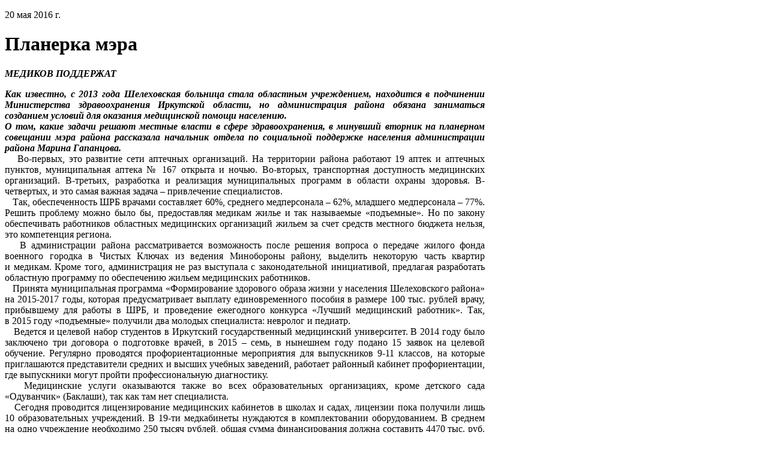

--- FILE ---
content_type: text/html; charset=utf-8
request_url: https://www.sheladm.ru/p/4747
body_size: 17129
content:
<!DOCTYPE html>
<html lang="ru-RU" class="default ssPageInternal ">
<head>
    

    <meta charset="UTF-8">
    <title>Администрация Шелеховского района. Планерка мэра</title>
    <meta http-equiv="X-UA-Compatible" content="IE=edge">
    <meta name="viewport" content="width=device-width, initial-scale=1, shrink-to-fit=no">
    <meta name="generator" content="VT-CMF, (C) Virtual Technologies Ltd. AppVersion=1.0.0.0, LibVersion=20.25.4.18" />
    <meta name="cmsmagazine" content="59fae85560ce97ae8f78c46195c12c4d" />
<meta name="description" content="МЕДИКОВ ПОДДЕРЖАТ Как известно, с 2013 года Шелеховская больница стала областным учреждением, находится в подчинении Министерства здравоохранения Иркутской области, но администрация района обязана заниматься..." />
<meta name="keywords" content="Шелехов, Шелеховская администрация, Модин, ИркАЗ, Лобанов, Сюсин, Болотов, Баклаши, Шаманка, Олха, Введенщина, Подкаменная, Большой луг, Иркутская область, законы, постановления, мэр, ИРКАЗ, Иркутск, Шелеховский район, Шелеховский муниципальный район, администрация Шелеховского муниципального района" />
<meta name="image" content="https://www.sheladm.ru/pub/img/posts/4747/preview.jpg" />
<meta name="twitter:title" content="Администрация Шелеховского района. Планерка мэра" />
<meta name="twitter:description" content="МЕДИКОВ ПОДДЕРЖАТ Как известно, с 2013 года Шелеховская больница стала областным учреждением, находится в подчинении Министерства здравоохранения Иркутской области, но администрация района обязана заниматься..." />
        <link rel="canonical" href="https://www.sheladm.ru/p/4747">
<meta property="og:type" content="article" />
<meta property="og:title" content="Администрация Шелеховского района. Планерка мэра" />
<meta property="og:description" content="МЕДИКОВ ПОДДЕРЖАТ Как известно, с 2013 года Шелеховская больница стала областным учреждением, находится в подчинении Министерства здравоохранения Иркутской области, но администрация района обязана заниматься..." />
<meta property="og:url" content="https://www.sheladm.ru/p/4747" />
<meta property="og:image" content="https://www.sheladm.ru/pub/img/posts/4747/preview.jpg" />
    <link rel="alternate" type="application/rss+xml" href="https://www.sheladm.ru/rss.xml" />
    <link rel="stylesheet" href="/t/_common/vt/css/vtCommon.css?v=0Ttlq_K0q5G4JkXw_TIfH_s47cBkdxP-eBy0RwMdluU">

<script type="application/ld+json">{
  "@context": "https://schema.org",
  "@type": "NewsArticle",
  "headline": "Администрация Шелеховского района. Планерка мэра",
  "description": "МЕДИКОВ ПОДДЕРЖАТ  Как известно, с 2013 года Шелеховская больница стала областным учреждением, находится в подчинении Министерства здравоохранения Иркутской области, но администрация района обязана заниматься...",
  "image": [
    "https://www.sheladm.ru/pub/img/posts/4747/preview.jpg"
  ],
  "datePublished": "2016-05-20T10:55:00",
  "dateModified": "2016-05-20T10:59:29",
  "mainEntityOfPage": {
    "@type": "WebPage",
    "@id": "https://www.sheladm.ru/p/4747"
  }
}</script>    <script>
        window.uiCulture = 'ru-RU';
        var UniqId = 0;
        window.onLoadHandlers = [];
        window.onSubmitHandlers = [];
        window.onChangeHandlers = [];
        window.antiForgeryName = 'x-csrf-token-vt';
        window.antiForgeryToken = 'CfDJ8BpvWWPNN5ZDkaJO8U3pTuAGvNG06fsg4M9D_TySH-QCBUm6mvclalKrVTxnvZagNRsVlp7nGuck8iIRrGvLXmzj9bnU7A9qoHakUbMICtY3mD1beis99pp1iOPHP1UdypPOM78xvYifS0wL3MzrMZ0';
        window.cmfHelpUrl = 'https://virtech.ru/cmfhelp';
        window.cmfHelpLocalUrl = '/cmfhelp';
        window.cmfHelpEditUrl = 'https://virtech.ru/admin/cmfhelpedit';
        window.currentIerCod = '|news-type-root|';
        window.vtAppList = [];
    </script>
    
    
        <script>window.vtLog = function(){};</script>
    
<meta name="yandex-verification" content="7d66409c35f82772" />
<meta name="sputnik-verification" content="A99dNWl3bjhOyER8"/>
<meta name="sputnik-verification" content="DAJOQf1cPjHLB5ZR"/>
    <link rel="shortcut icon" href="/favicon.ico" />
    <link rel="stylesheet" href="/t/_common/vendors/fontawesome/css/font-awesome.min.css">
    <link rel="stylesheet" href="/t/vendors/bootstrap/bootstrap.min.css?v=7ZWbZUAi97rkirk4DcEp4GWDPkWpRMcNaEyXGsNXjLg">
    <link rel="stylesheet" href="/t/default/css/st.min.css?v=7Z5AD8MwbOrT-XqP-nniRUZF6rWvWxdgms1SW0Mzc-4">
    <style>
        .wait-load {
            opacity: 0;
            transition: 1s ease-out;
        }
    </style>
    
    

</head>
<body class="BodyPage wait-load">
    
    <div class="vt-page main-holder d-flex flex-column">
        <div class="vt-page-main flex-grow-1 order-3">
            
<div class="container">
    <div class="content">
        <div class="mx-auto" style="max-width: 100ch;">
            
<div class="vtIssue mb-4">
    <p class="vtIssue-Date text-right">
        20 мая 2016&nbsp;г.
    </p>
    <h1 class="vtIssue-Head">Планерка мэра</h1>

    <div class="vtIssue-Content">
        <p style="text-align: justify;"><em><strong>МЕДИКОВ ПОДДЕРЖАТ</strong></em></p>

<p style="text-align: justify;"><em><strong>Как известно, с&nbsp;2013&nbsp;года Шелеховская больница стала областным учреждением, находится в&nbsp;подчинении Министерства здравоохранения Иркутской области, но&nbsp;администрация района обязана заниматься созданием условий для оказания медицинской помощи населению.<br />
О том, какие задачи решают местные власти в&nbsp;сфере здравоохранения, в&nbsp;минувший вторник на&nbsp;планерном совещании мэра района рассказала начальник отдела по&nbsp;социальной поддержке населения администрации района Марина Гапанцова.</strong></em><br />
&nbsp;&nbsp; Во-первых, это развитие сети аптечных организаций. На&nbsp;территории района работают 19&nbsp;аптек и&nbsp;аптечных пунктов, муниципальная аптека № 167&nbsp;открыта и&nbsp;ночью. Во-вторых, транспортная доступность медицинских организаций. В-третьих, разработка и&nbsp;реализация муниципальных программ в&nbsp;области охраны здоровья. В-четвертых, и&nbsp;это самая важная задача – привлечение специалистов.<br />
&nbsp;&nbsp; Так, обеспеченность ШРБ врачами составляет 60%, среднего медперсонала – 62%, младшего медперсонала – 77%. Решить проблему можно было бы, предоставляя медикам жилье и&nbsp;так называемые «подъемные». Но&nbsp;по закону обеспечивать работников областных медицинских организаций жильем за&nbsp;счет средств местного бюджета нельзя, это компетенция региона.<br />
&nbsp;&nbsp; В администрации района рассматривается возможность после решения вопроса о&nbsp;передаче жилого фонда военного городка в&nbsp;Чистых Ключах из&nbsp;ведения Минобороны району, выделить некоторую часть квартир и&nbsp;медикам. Кроме того, администрация не&nbsp;раз выступала с&nbsp;законодательной инициативой, предлагая разработать областную программу по&nbsp;обеспечению жильем медицинских работников.<br />
&nbsp;&nbsp; Принята муниципальная программа «Формирование здорового образа жизни у&nbsp;населения Шелеховского района» на&nbsp;2015-2017&nbsp;годы, которая предусматривает выплату единовременного пособия в&nbsp;размере 100&nbsp;тыс. рублей врачу, прибывшему для работы в&nbsp;ШРБ, и&nbsp;проведение ежегодного конкурса «Лучший медицинский работник». Так, в&nbsp;2015&nbsp;году «подъемные» получили два молодых специалиста: невролог и&nbsp;педиатр.<br />
&nbsp;&nbsp; Ведется и&nbsp;целевой набор студентов в&nbsp;Иркутский государственный медицинский университет. В&nbsp;2014&nbsp;году было заключено три договора о&nbsp;подготовке врачей, в&nbsp;2015 – семь, в&nbsp;нынешнем году подано 15&nbsp;заявок на&nbsp;целевой обучение. Регулярно проводятся профориентационные мероприятия для выпускников 9-11&nbsp;классов, на&nbsp;которые приглашаются представители средних и&nbsp;высших учебных заведений, работает районный кабинет профориентации, где выпускники могут пройти профессиональную диагностику.<br />
&nbsp;&nbsp; Медицинские услуги оказываются также во&nbsp;всех образовательных организациях, кроме детского сада «Одуванчик» (Баклаши), так как там нет специалиста.<br />
&nbsp;&nbsp; Сегодня проводится лицензирование медицинских кабинетов в&nbsp;школах и&nbsp;садах, лицензии пока получили лишь 10&nbsp;образовательных учреждений. В&nbsp;19-ти медкабинеты нуждаются в&nbsp;комплектовании оборудованием. В&nbsp;среднем на&nbsp;одно учреждение необходимо 250&nbsp;тысяч рублей, общая сумма финансирования должна составить 4470&nbsp;тыс. руб. Понятно, что осилить такую сумму бюджет не&nbsp;может, поэтому были поданы заявки в&nbsp;благотворительный фонд имени Юрия Тена на&nbsp;ремонт и&nbsp;полное оснащение медкабинетов в&nbsp;школах №9&nbsp;и&nbsp;№5, а&nbsp;также в&nbsp;ОК РУСАЛ – на&nbsp;приобретение медицинского оборудования для 19&nbsp;образовательных организаций.<br />
&nbsp;&nbsp; В 2015&nbsp;году на&nbsp;выездной рабочей встрече депутатов Заксобрания администрацией района и&nbsp;депутатами были озвучены вопросы, решение которых требует содействия региональных властей. Это приобретение компьютерного томографа, капремонт детского отделения ШРБ, строительство ФАПа в&nbsp;Баклашах. Как стало известно, покупка томографа включена в&nbsp;проект областной программы, ее&nbsp;должны утвердить на&nbsp;очередной сессии Заксобрания Иркутской области, до&nbsp;1&nbsp;июня должна вернуться с&nbsp;госэкспертизы проектно-сметная документация по&nbsp;ремонту детского отделения. В&nbsp;случае положительного заключения – вопрос о&nbsp;выделении средств на&nbsp;ремонт и&nbsp;реконструкцию будет отрабатываться Шелеховской больницей с&nbsp;региональными властями в&nbsp;рабочем порядке.<br />
&nbsp;&nbsp; С 2015&nbsp;года работает общественный медицинский совет, куда вошли представители администрации медучреждения, общественных организаций, депутаты Дум города и&nbsp;района, администрации района. Совет рассматривает и&nbsp;помогает решить проблемы, с&nbsp;которыми сталкиваются жители района при обращении за&nbsp;медпомощью.<br />
&nbsp;&nbsp; На планерном совещании были рассмотрены и&nbsp;текущие вопросы. Мэра интересовали противопожарная обстановка в&nbsp;районе, подготовка к&nbsp;сдаче ЭГЭ и&nbsp;«Последним звонкам».<br />
<em><strong>Юлия ЯКОВЛЕВА</strong></em></p>
    </div>


        <p>
            В рубрике:
                <a href="/page/news-type-root">Новости</a>
                <span>&nbsp;&nbsp;&nbsp;</span>
        </p>

</div>


        </div>
    </div>
</div>

<div class="d-xl-none">
    
<div id="menu">
    <div class="menu-shadow-window"></div>
    <div class="navigation">
        <div class="mobile-menu-bar">
            <div style="padding-left: 20px;">Разделы сайта</div>
            <div class="mobile-menu-close" data-dismiss="modal"><div class="lr"><div class="rl"></div></div></div>			        
        </div>
        <nav id="main-nav">
            <div class="SiteTree">
        <ul>
                <li class=" ">
                    <a class="has-submenu" href="/page/5.1" level="0">
                        <span>Шелеховский район</span>
                            <span class="sub-arrow" data-item_id="city">
                                <i class="fa fa-plus-square-o"></i>
                            </span>
                    </a>
                </li>
                <li class=" ">
                    <a class="has-submenu" href="/page/383" level="0">
                        <span>Администрация</span>
                            <span class="sub-arrow" data-item_id="383">
                                <i class="fa fa-plus-square-o"></i>
                            </span>
                    </a>
                </li>
                <li class=" ">
                    <a class="has-submenu" href="/page/66.2" level="0">
                        <span>Дума</span>
                            <span class="sub-arrow" data-item_id="66.2">
                                <i class="fa fa-plus-square-o"></i>
                            </span>
                    </a>
                </li>
                <li class=" ">
                    <a class="has-submenu" href="/page/comm" level="0">
                        <span>Общественность</span>
                            <span class="sub-arrow" data-item_id="comm">
                                <i class="fa fa-plus-square-o"></i>
                            </span>
                    </a>
                </li>
                <li class=" ">
                    <a class="" href="/page/reception" level="0">
                        <span>Подать обращение</span>
                    </a>
                </li>
                <li class=" ">
                    <a class="has-submenu" href="/page/legislation" level="0">
                        <span>Правовые акты</span>
                            <span class="sub-arrow" data-item_id="legislation">
                                <i class="fa fa-plus-square-o"></i>
                            </span>
                    </a>
                </li>
                <li class=" ">
                    <a class="has-submenu" href="/page/srv" level="0">
                        <span>Муниципальные услуги</span>
                            <span class="sub-arrow" data-item_id="srv">
                                <i class="fa fa-plus-square-o"></i>
                            </span>
                    </a>
                </li>
                <li class=" ">
                    <a class="" href="/page/861" level="0">
                        <span>Антикоррупционная деятельность</span>
                    </a>
                </li>
                <li class=" ">
                    <a class="" href="http://shel.irksp.ru/" level="0">
                        <span>КРП</span>
                    </a>
                </li>
                <li class="active open current">
                    <a class="" href="/page/news-type-root" level="0">
                        <span>Новости</span>
                    </a>
                </li>
                <li class=" ">
                    <a class="" href="https://tik.ikio38.ru/shelehov/" level="0">
                        <span>ТИК</span>
                    </a>
                </li>
                <li class=" ">
                    <a class="" href="/page/map" level="0">
                        <span>Карта сайта</span>
                    </a>
                </li>
                <li class=" ">
                    <a class="has-submenu" href="/page/archive" level="0">
                        <span>Архив</span>
                            <span class="sub-arrow" data-item_id="archive">
                                <i class="fa fa-plus-square-o"></i>
                            </span>
                    </a>
                </li>
                <li class=" ">
                    <a class="" href="/equeue" level="0">
                        <span>Электронная очередь</span>
                    </a>
                </li>
        </ul>
            </div>
        </nav>
    </div>
</div>



</div>

        </div>
        <div class="page-top order-0">
            
<div class="panel-search">
    <div class="container">
        <div class="panel-search-wrap">
            <div class="d-flex flex-row align-items-center justify-content-between">
                <div class="h3 m-0">Поиск </div>
                <div class="search-panel-close">
                    <div class="search-panel-close-icon">
                        <div class="lr">
                            <div class="rl"></div>
                        </div>
                    </div>
                    <div>Закрыть</div>
                </div>
            </div>
            <div class="header__search-form-wrap part-anim part-anim-2">
                <form action="/search">
                    <div class="search-form-top">
                        <div class="form-search-line">
                            <input type="text" class="form-search-input" name="txt" value="" placeholder="Введите запрос" required>
                            <button type="submit" class="form-search-btn">Найти</button>
                        </div>
                    </div>
                </form>
            </div>
        </div>
    </div>
</div>

<div class="top-links-block">
    <div class="container">
        <div class="top-links-wrap">
            <div class="d-none d-md-block">
                <span class="top-link search-panel-show">
                    <i class="fa fa-search"></i>
                    <span>Найти</span>
                </span>
            </div>
            <div class="d-none d-lg-block">
                <a class="top-link" href="/page/reception">
                    <i class="fa fa-envelope-o"></i>
                    <span>Подать обращение</span>
                </a>
            </div>
            <div class="SpecialSiteLink_0011">
                <a class="special-site-link" href="/admin/special-page">
                    <i class="fa fa-eye"></i>
                    <span class="link-text">Версия для слабовидящих</span>
                </a>
            </div>
        </div>
    </div>
</div>

        </div>
        <div class="page-header order-1">
            <div class="container">
    <div class="header-wrap">
        <div class="logo-block">
            <a class="logo-link" href="/">
                <img src="/t/default/img/logo.webp">
                <div>
                    <div class="line1">Шелеховский район</div>
                    <div class="line2">Официальный сайт</div>
                </div>
            </a>
        </div>
        <div class="contacts-menu-block">
            <div class="d-none d-xl-block">
                
<div class="main-menu">
	<div class="">
		<div class="main-menu-wrap">
			<nav class="main-menu-block">
				<ul class="sm sm-blue sm-horizontal">
							<li class="menu-item">
								<a class="has-submenu " href="/page/5.1">Шелеховский район</a>
								<ul class="sub-menu">
											<li class="menu-item">
												<a class="" href="/page/1365">Великая Победа</a>
											</li>
											<li class="menu-item">
												<a class="" href="/page/1.1">История</a>
											</li>
											<li class="menu-item">
												<a class="" href="/page/5.1">Современный Шелеховский район</a>
												<ul class="sub-menu">
														<li class="menu-item">
															<a class="" href="/page/51.2">Экономика</a>
														</li>
														<li class="menu-item">
															<a class="" href="/page/52.2">Здравоохранение</a>
														</li>
														<li class="menu-item">
															<a class="" href="/page/156">Образование</a>
														</li>
														<li class="menu-item">
															<a class="" href="/page/198">Природа района</a>
														</li>
														<li class="menu-item">
															<a class="" href="/page/199">Культура</a>
														</li>
														<li class="menu-item">
															<a class="" href="/page/200">Спорт</a>
														</li>
												</ul>
											</li>
											<li class="menu-item">
												<a class="" href="/page/59.2">Внешние связи</a>
												<ul class="sub-menu">
														<li class="menu-item">
															<a class="" href="/page/60.2">Город Номи</a>
														</li>
														<li class="menu-item">
															<a class="" href="/page/1012">Ханх Сум</a>
														</li>
														<li class="menu-item">
															<a class="" href="/page/1013">Район Баянзурх</a>
														</li>
														<li class="menu-item">
															<a class="" href="/page/1014">Рыльск</a>
														</li>
														<li class="menu-item">
															<a class="" href="/page/1015">Осинский район</a>
														</li>
														<li class="menu-item">
															<a class="" href="/page/1016">Саянск</a>
														</li>
														<li class="menu-item">
															<a class="" href="/page/1017">Усть-Илимск</a>
														</li>
														<li class="menu-item">
															<a class="" href="/page/1011">Истринский район</a>
														</li>
												</ul>
											</li>
											<li class="menu-item">
												<a class="" href="/page/1000">Организации</a>
												<ul class="sub-menu">
														<li class="menu-item">
															<a class="" href="/page/1001">Территориальные подразделения федеральных и областных органов</a>
														</li>
														<li class="menu-item">
															<a class="" href="/page/1002">Основные промышленные предприятия</a>
														</li>
														<li class="menu-item">
															<a class="" href="/page/938">Образовательные учреждения</a>
														</li>
														<li class="menu-item">
															<a class="" href="/page/909">Учреждения культуры, досуга</a>
														</li>
												</ul>
											</li>
											<li class="menu-item">
												<a class="" href="/page/53.2">Поселения</a>
												<ul class="sub-menu">
														<li class="menu-item">
															<a class="" href="/page/873">Муниципальное образование &quot;город Шелехов&quot;</a>
														</li>
														<li class="menu-item">
															<a class="" href="/page/54.2">Большелугское муниципальное образование</a>
														</li>
														<li class="menu-item">
															<a class="" href="/page/57.2">Баклашинское муниципальное образование</a>
														</li>
														<li class="menu-item">
															<a class="" href="/page/55.2">Олхинское муниципальное образование</a>
														</li>
														<li class="menu-item">
															<a class="" href="/page/58.2">Подкаменское муниципальное образование</a>
														</li>
														<li class="menu-item">
															<a class="" href="/page/56.2">Шаманское муниципальное образование</a>
														</li>
												</ul>
											</li>
											<li class="menu-item">
												<a class="" href="/page/875">Информация о социально-экономическом положении</a>
											</li>
											<li class="menu-item">
												<a class="" href="/page/941">Народные инициативы</a>
											</li>
											<li class="menu-item">
												<a class="" href="/page/1455">Инициативные проекты</a>
												<ul class="sub-menu">
														<li class="menu-item">
															<a class="" href="/page/e8ca8c57d4af4b9bbf7392c3e5ac3492">2023 год</a>
														</li>
														<li class="menu-item">
															<a class="" href="/page/d48fba8863b94fe1a54c9c5bd895990b">2024 год</a>
														</li>
														<li class="menu-item">
															<a class="" href="/page/fd3a223848da42d198a7243410484793">2025 год</a>
														</li>
												</ul>
											</li>
											<li class="menu-item">
												<a class="" href="/page/1442">Конкурс социально-значимых проектов территориального общественного самоуправления</a>
											</li>
								</ul>
							</li>
							<li class="menu-item">
								<a class="has-submenu " href="/page/383">Администрация</a>
								<ul class="sub-menu">
											<li class="menu-item">
												<a class="" href="/page/383">Администрация</a>
											</li>
											<li class="menu-item">
												<a class="" href="/page/1374">Оценка регулирующего воздействия</a>
											</li>
											<li class="menu-item">
												<a class="" href="/page/1439">Муниципальный контроль</a>
											</li>
											<li class="menu-item">
												<a class="" href="/page/157">Структура Администрации</a>
												<ul class="sub-menu">
														<li class="menu-item">
															<a class="" href="/page/11.1">Мэр района</a>
														</li>
														<li class="menu-item">
															<a class="" href="/page/18.2">Заместители Мэра района</a>
														</li>
														<li class="menu-item">
															<a class="" href="/page/193">Правовое управление</a>
														</li>
														<li class="menu-item">
															<a class="" href="/page/98.2">Управление образования</a>
														</li>
														<li class="menu-item">
															<a class="" href="/page/1239">Отдел по социальной поддержке населения и обеспечения деятельности КДНиЗП</a>
														</li>
														<li class="menu-item">
															<a class="" href="/page/25.2">Управление по распоряжению муниципальным имуществом</a>
														</li>
														<li class="menu-item">
															<a class="" href="/page/32.2">Управление по экономике</a>
														</li>
														<li class="menu-item">
															<a class="" href="/page/29.2">Финансовое управление</a>
														</li>
														<li class="menu-item">
															<a class="" href="/page/104.2">Архивный отдел</a>
														</li>
														<li class="menu-item">
															<a class="" href="/page/120.2">Отдел бухгалтерии</a>
														</li>
														<li class="menu-item">
															<a class="" href="/page/100.2">Отдел информационных технологий</a>
														</li>
														<li class="menu-item">
															<a class="" href="/page/c48afe85210b4be8a27bfb319a60bf11">Отдел мобилизационной подготовки</a>
														</li>
														<li class="menu-item">
															<a class="" href="/page/1363">Комитет по градостроительству и инфраструктуре</a>
														</li>
														<li class="menu-item">
															<a class="" href="/page/1174">Отдел  ГО и ЧС</a>
														</li>
														<li class="menu-item">
															<a class="" href="/page/35.2">Отдел культуры</a>
														</li>
														<li class="menu-item">
															<a class="" href="/page/1093">Отдел по контролю в сфере муниципальных закупок</a>
														</li>
														<li class="menu-item">
															<a class="" href="/page/101.2">Отдел по контролю и делопроизводству</a>
														</li>
														<li class="menu-item">
															<a class="" href="/page/357">Отдел по молодежной политике и спорту</a>
														</li>
														<li class="menu-item">
															<a class="" href="/page/181">Отдел по работе с общественностью и СМИ</a>
														</li>
														<li class="menu-item">
															<a class="" href="/page/38.2">Отдел по работе с представительными органами</a>
														</li>
														<li class="menu-item">
															<a class="" href="/page/33.2">Отдел по развитию потребительского рынка</a>
														</li>
														<li class="menu-item">
															<a class="" href="/page/103.2">Отдел управления персоналом</a>
														</li>
														<li class="menu-item">
															<a class="" href="/page/1313">Хозяйственная служба</a>
														</li>
												</ul>
											</li>
											<li class="menu-item">
												<a class="" href="/page/1077">Реестр социально ориентированных некоммерческих организаций</a>
											</li>
											<li class="menu-item">
												<a class="" href="/page/org">Органы местного самоуправления</a>
												<ul class="sub-menu">
														<li class="menu-item">
															<a class="" href="/page/158">Администрация муниципального образования «город Шелехов»</a>
														</li>
														<li class="menu-item">
															<a class="" href="/page/293">Администрация Большелугского муниципального образования</a>
														</li>
														<li class="menu-item">
															<a class="" href="/page/292">Администрация Олхинского муниципального образования</a>
														</li>
														<li class="menu-item">
															<a class="" href="/page/294">Администрация Подкаменского муниципального образования</a>
														</li>
														<li class="menu-item">
															<a class="" href="/page/295">Администрация Баклашинского муниципального образования</a>
														</li>
														<li class="menu-item">
															<a class="" href="/page/296">Администрация Шаманского муниципального образования</a>
														</li>
												</ul>
											</li>
											<li class="menu-item">
												<a class="" href="/page/370">Распорядок деятельности Администрации</a>
											</li>
											<li class="menu-item">
												<a class="" href="/page/197">Прием граждан</a>
												<ul class="sub-menu">
														<li class="menu-item">
															<a class="" href="/page/998">Прием населения в органах государственной власти</a>
														</li>
												</ul>
											</li>
											<li class="menu-item">
												<a class="" href="/page/786">Консультативно-совещательные органы</a>
											</li>
											<li class="menu-item">
												<a class="" href="/page/999">Правопорядок</a>
											</li>
											<li class="menu-item">
												<a class="" href="/page/805">Энергосбережение</a>
											</li>
											<li class="menu-item">
												<a class="" href="/page/1065">Инвестиционная деятельность</a>
												<ul class="sub-menu">
														<li class="menu-item">
															<a class="" href="/page/1389">Развитие конкуренции</a>
														</li>
												</ul>
											</li>
											<li class="menu-item">
												<a class="" href="/page/1122">Малое и среднее предпринимательство</a>
												<ul class="sub-menu">
														<li class="menu-item">
															<a class="" href="/page/1182">Информация о деятельности Координационного совета по развитию малого и среднего предпринимательства</a>
														</li>
														<li class="menu-item">
															<a class="" href="/page/1314">Инфраструктура поддержки субъектов малого и среднего предпринимательства</a>
														</li>
														<li class="menu-item">
															<a class="" href="/page/1309">Имущественная поддержка предпринимателей Шелеховского района</a>
														</li>
														<li class="menu-item">
															<a class="" href="/page/1385">Перепись малого бизнеса</a>
														</li>
												</ul>
											</li>
											<li class="menu-item">
												<a class="" href="/page/a6de4bc439a640f7b98871d782551520">Муниципальные программы</a>
												<ul class="sub-menu">
														<li class="menu-item">
															<a class="" href="/page/1292">2015 год</a>
														</li>
														<li class="menu-item">
															<a class="" href="/page/1293">2016 год</a>
														</li>
														<li class="menu-item">
															<a class="" href="/page/1294">2017 год</a>
														</li>
														<li class="menu-item">
															<a class="" href="/page/1324">2018 год</a>
														</li>
														<li class="menu-item">
															<a class="" href="/page/1323">2019 год</a>
														</li>
														<li class="menu-item">
															<a class="" href="/page/1357">2020 год</a>
														</li>
														<li class="menu-item">
															<a class="" href="/page/1393">2021 год</a>
														</li>
														<li class="menu-item">
															<a class="" href="/page/1417">2022 год</a>
														</li>
														<li class="menu-item">
															<a class="" href="/page/1433">2023 год</a>
														</li>
														<li class="menu-item">
															<a class="" href="/page/1468">2024 год</a>
														</li>
														<li class="menu-item">
															<a class="" href="/page/23a7a39187f842e2b99a4305a7b77fed">2025 год</a>
														</li>
														<li class="menu-item">
															<a class="" href="/page/a6de4bc439a640f7b98871d782551520">2026 год</a>
														</li>
												</ul>
											</li>
											<li class="menu-item">
												<a class="" href="/page/896">Вакансии</a>
												<ul class="sub-menu">
														<li class="menu-item">
															<a class="" href="/page/897">Кадровое обеспечение Администрации района</a>
														</li>
														<li class="menu-item">
															<a class="" href="/page/868">Образовательные учреждения Шелеховского района</a>
														</li>
														<li class="menu-item">
															<a class="" href="/page/898">Учреждения культуры Шелеховского района</a>
														</li>
														<li class="menu-item">
															<a class="" href="/page/1026">Информация о вакансиях в финансовых учреждениях Шелеховского района</a>
														</li>
												</ul>
											</li>
											<li class="menu-item">
												<a class="" href="/page/1362">Информация по КОРОНАВИРУСУ</a>
											</li>
											<li class="menu-item">
												<a class="" href="/page/1154">Муниципальные закупки</a>
												<ul class="sub-menu">
														<li class="menu-item">
															<a class="" href="/page/412f4bd0e59b49fd85379496753f82d2">Извещения</a>
														</li>
														<li class="menu-item">
															<a class="" href="/page/0aa26bc193b9468188bd78b61cdef78d">Планы-графики и планы закупки</a>
														</li>
												</ul>
											</li>
											<li class="menu-item">
												<a class="" href="/page/933">Перечень информационных систем</a>
											</li>
											<li class="menu-item">
												<a class="" href="/page/reception">Подать обращение</a>
											</li>
											<li class="menu-item">
												<a class="" href="/page/1429">Содействие по повышению финансовой грамотности населения</a>
											</li>
											<li class="menu-item">
												<a class="" href="/page/1461">Служба по контракту</a>
											</li>
											<li class="menu-item">
												<a class="" href="/page/1366">Номера телефонов «горячих телефонных линий» Иркутской области</a>
											</li>
											<li class="menu-item">
												<a class="" href="/page/d7a472fe923f4fcab8504b10bbc78f37">Главное</a>
											</li>
											<li class="menu-item">
												<a class="" href="/page/d2f1a24aafd6496f8c10e9b045c9b5fc">Национальные проекты России</a>
											</li>
											<li class="menu-item">
												<a class="" href="/page/c1de0a361674412ca880fc40607152d9">Осторожно, мошенники!</a>
											</li>
											<li class="menu-item">
												<a class="" href="/page/d2f947390be543ba8d3b17fb51bc332e">Информация от министерств, ведомств, фондов, организаций</a>
											</li>
								</ul>
							</li>
							<li class="menu-item">
								<a class="has-submenu " href="/page/66.2">Дума</a>
								<ul class="sub-menu">
											<li class="menu-item">
												<a class="" href="/page/66.2">О Думе района</a>
											</li>
											<li class="menu-item">
												<a class="" href="/page/1024">Молодежный парламент</a>
											</li>
											<li class="menu-item">
												<a class="" href="/page/1394">Соглашения</a>
											</li>
											<li class="menu-item">
												<a class="" href="/page/917">Решения Думы 2012</a>
											</li>
											<li class="menu-item">
												<a class="" href="/page/996">Решения Думы 2013</a>
											</li>
											<li class="menu-item">
												<a class="" href="/page/1095">Решения Думы 2014</a>
											</li>
											<li class="menu-item">
												<a class="" href="/page/1146">Решения Думы 2015</a>
											</li>
											<li class="menu-item">
												<a class="" href="/page/1164">Решения Думы 2016</a>
											</li>
											<li class="menu-item">
												<a class="" href="/page/1244">Решения Думы 2017</a>
											</li>
											<li class="menu-item">
												<a class="" href="/page/1298">Решения Думы 2018</a>
											</li>
											<li class="menu-item">
												<a class="" href="/page/1329">Решения Думы 2019</a>
											</li>
											<li class="menu-item">
												<a class="" href="/page/1354">Решения Думы 2020</a>
											</li>
											<li class="menu-item">
												<a class="" href="/page/1386">Решения Думы 2021</a>
											</li>
											<li class="menu-item">
												<a class="" href="/page/1413">Решения Думы 2022</a>
											</li>
											<li class="menu-item">
												<a class="" href="/page/1444">Решения Думы 2023</a>
											</li>
											<li class="menu-item">
												<a class="" href="/page/1466">Решения Думы 2024</a>
											</li>
											<li class="menu-item">
												<a class="" href="/page/35257b9e0eb14d9cb8082d3b6ba3aaa3">Решения Думы 2025</a>
											</li>
								</ul>
							</li>
							<li class="menu-item">
								<a class="has-submenu " href="/page/comm">Общественность</a>
								<ul class="sub-menu">
											<li class="menu-item">
												<a class="" href="/page/1268">Общественные слушания</a>
											</li>
											<li class="menu-item">
												<a class="" href="/page/925">Концепция взаимодействия органов местного самоуправления с общественностью</a>
												<ul class="sub-menu">
														<li class="menu-item">
															<a class="" href="/page/930">Участие населения в решении вопросов местного значения</a>
														</li>
												</ul>
											</li>
											<li class="menu-item">
												<a class="" href="/page/924">Совет общественных объединений</a>
												<ul class="sub-menu">
														<li class="menu-item">
															<a class="" href="/page/929">Акция, посвященная Дню рождения Г.И. Шелихова (фоторепортаж)</a>
														</li>
												</ul>
											</li>
											<li class="menu-item">
												<a class="" href="/page/926">Благотворительный фонд Г.И. Шелехова</a>
											</li>
											<li class="menu-item">
												<a class="" href="/page/1260">Общественная палата Шелеховского муниципального района</a>
												<ul class="sub-menu">
														<li class="menu-item">
															<a class="" href="/page/1395">Обращение к председателю Общественной палаты</a>
														</li>
												</ul>
											</li>
								</ul>
							</li>
							<li class="menu-item">
								<a class="has-submenu " href="/page/legislation">Правовые акты</a>
								<ul class="sub-menu">
											<li class="menu-item">
												<a class="" href="/page/1256">Законодательная карта</a>
											</li>
											<li class="menu-item">
												<a class="" href="/page/1245">Устав Шелеховского района</a>
											</li>
											<li class="menu-item">
												<a class="" href="/page/858">Проекты правовых актов Шелеховского муниципального района</a>
											</li>
											<li class="menu-item">
												<a class="" href="/page/901">Правовые акты Шелеховского муниципального района</a>
												<ul class="sub-menu">
														<li class="menu-item">
															<a class="" href="/page/912">2012 год</a>
														</li>
														<li class="menu-item">
															<a class="" href="/page/993">2013 год</a>
														</li>
														<li class="menu-item">
															<a class="" href="/page/1079">2014 год</a>
														</li>
														<li class="menu-item">
															<a class="" href="/page/1123">2015 год</a>
														</li>
														<li class="menu-item">
															<a class="" href="/page/1158">2016 год</a>
														</li>
														<li class="menu-item">
															<a class="" href="/page/1237">2017 год</a>
														</li>
														<li class="menu-item">
															<a class="" href="/page/1290">2018 год</a>
														</li>
														<li class="menu-item">
															<a class="" href="/page/1325">2019 год</a>
														</li>
														<li class="menu-item">
															<a class="" href="/page/1352">2020 год</a>
														</li>
														<li class="menu-item">
															<a class="" href="/page/1382">2021 год</a>
														</li>
														<li class="menu-item">
															<a class="" href="/page/1411">2022 год</a>
														</li>
														<li class="menu-item">
															<a class="" href="/page/1434">2023 год</a>
														</li>
														<li class="menu-item">
															<a class="" href="/page/1464">2024 год</a>
														</li>
														<li class="menu-item">
															<a class="" href="/page/744ec85cd7a9413ab0a8bb4678e6dcc8">2025 год</a>
														</li>
														<li class="menu-item">
															<a class="" href="/page/84da64fed6b54ae48c4305162f5346e6">2026 год</a>
														</li>
												</ul>
											</li>
											<li class="menu-item">
												<a class="" href="/page/916">Обзор федерального и областного законодательства</a>
											</li>
											<li class="menu-item">
												<a class="" href="/page/910">Сведения о судебных постановлениях / решениях по делам о признании недействующими муниципальных НПА</a>
											</li>
								</ul>
							</li>
							<li class="menu-item">
								<a class="has-submenu " href="/page/srv">Муниципальные услуги</a>
								<ul class="sub-menu">
											<li class="menu-item">
												<a class="" href="/page/953">Административные регламенты предоставления муниципальных услуг Шелеховского района</a>
											</li>
											<li class="menu-item">
												<a class="" href="/page/937">Перечень муниципальных услуг Шелеховского района, предоставляемых в ГАУ &quot;МФЦ ИО&quot;</a>
											</li>
											<li class="menu-item">
												<a class="" href="/page/934">Перечень муниципальных услуг, предоставляемых Администрацией Шелеховского муниципального района</a>
											</li>
											<li class="menu-item">
												<a class="" href="/page/954">Платные услуги</a>
												<ul class="sub-menu">
														<li class="menu-item">
															<a class="" href="/page/1316">Детский сад №6 &quot;Аленький цветочек&quot;</a>
														</li>
														<li class="menu-item">
															<a class="" href="/page/cafedd3bcccb4cc6944210e751e70e0e">Детский сад № 9 «Подснежник» </a>
														</li>
														<li class="menu-item">
															<a class="" href="/page/1096">Детский сад №10 &quot;Тополек&quot;</a>
														</li>
														<li class="menu-item">
															<a class="" href="/page/978">Детский сад № 14 &quot;Аленка&quot;</a>
														</li>
														<li class="menu-item">
															<a class="" href="/page/1075">Детский сад № 15 &quot;Радуга&quot;</a>
														</li>
														<li class="menu-item">
															<a class="" href="/page/979">МБУ  ШР  спортивная  школа &quot;Юность&quot;</a>
														</li>
														<li class="menu-item">
															<a class="" href="/page/1225">МБОУ Гимназия</a>
														</li>
														<li class="menu-item">
															<a class="" href="/page/957">МБОУ Лицей</a>
														</li>
														<li class="menu-item">
															<a class="" href="/page/985">МКУК ДО ШР &quot;Детская художественная школа им.В.И.Сурикова&quot;</a>
														</li>
														<li class="menu-item">
															<a class="" href="/page/991">МКУ Шелеховский вестник</a>
														</li>
														<li class="menu-item">
															<a class="" href="/page/1156">МБОУ ДО ШР &quot;Центр творчества&quot;</a>
														</li>
														<li class="menu-item">
															<a class="" href="/page/987">МКУК Городской музей Г.И. Шелехова</a>
														</li>
														<li class="menu-item">
															<a class="" href="/page/988">МКУК ШР Межпоселенческий центр культурного развития</a>
														</li>
														<li class="menu-item">
															<a class="" href="/page/1303">МУП «Шелеховские отопительные котельные»</a>
														</li>
														<li class="menu-item">
															<a class="" href="/page/989">МАУ ШР &quot;Оздоровительный центр&quot;</a>
														</li>
														<li class="menu-item">
															<a class="" href="/page/972">Детский сад № 4 «Журавлик</a>
														</li>
														<li class="menu-item">
															<a class="" href="/page/971">Начальная школа - детский сад № 14</a>
														</li>
														<li class="menu-item">
															<a class="" href="/page/959">Средняя общеобразовательная школа № 2</a>
														</li>
														<li class="menu-item">
															<a class="" href="/page/961">Средняя общеобразовательная школа № 5</a>
														</li>
														<li class="menu-item">
															<a class="" href="/page/986">МКУК ДО ШР &quot;Детская школа искусств им. К.Г. Самарина&quot;</a>
														</li>
														<li class="menu-item">
															<a class="" href="/page/eb64ff213c414431802c736cbd91c950">МКУ «Инженерно-хозяйственная служба инфраструктуры Шелеховского района»</a>
														</li>
														<li class="menu-item">
															<a class="" href="/page/739defb831704f198a2e9d195320ad5a">Детский сад комбинированного вида № 12 &quot;Солнышко&quot;</a>
														</li>
												</ul>
											</li>
											<li class="menu-item">
												<a class="" href="/page/1173">Массовые социально значимые услуги, предоставляемые через Госуслуги</a>
											</li>
											<li class="menu-item">
												<a class="" href="/page/936">Перечень услуг, которые являются необходимыми и обязательными</a>
											</li>
											<li class="menu-item">
												<a class="" href="/page/935">Перечень услуг, предоставляемых муниципальными учреждениями и другими организациями</a>
											</li>
								</ul>
							</li>
							<li class="menu-item">
								<a class="" href="/page/861">Антикоррупционная деятельность</a>
							</li>
							<li class="menu-item">
								<a class="" href="http://shel.irksp.ru/">КРП</a>
							</li>
							<li class="menu-item">
								<a class="" href="https://tik.ikio38.ru/shelehov/">ТИК</a>
							</li>
					<li class="menu-item more-items">
						<a href="/" onclick="return false;"><span class="more-dots">...</span></a>
						<ul class="sub-menu"></ul>
					</li>
				</ul>
			</nav>
		</div>
	</div>
</div>

            </div>
        </div>
        <div class="gamburger"></div>
    </div>
</div>

        </div>
        <nav class="page-trace order-2">
                <div class="container">
        
        <ul class="trace">
                <li class="item">
                        <a class="item-link" href="/">
                            <span>Главная</span>
                        </a>
                </li>
                <li class="item">
                        <a class="item-link" href="/page/news-type-root">
                            <span>Новости</span>
                        </a>
                </li>
                <li class="item">
                        <span class="item-link" data-href="/p/4747">
                            <span>Планерка мэра</span>
                        </span>
                </li>
        </ul>



    </div>


        </nav>
        <div class="page-footer order-4">
            
<div class="container">
    <div class="footer-wrap">
        <div class="page-footer-contacts-block">
            <div class="vtInfoBlock page-footer-contacts">        

<div class="PopupActivator_0010 Contacts_0010_Address">
    <a class=" "
       onclick="activatePopupWindow(this); return false;"
       href="/page/383"
       data-src=""
       data-type="inline"
       data-title="Как нас найти"
       data-width="900"
       data-height="auto"
       data-ratio="16/9"
       data-baseclass="padding-0"
       data-closebtninside="1"
       data-gallery="magnificPopup"
       data-infoblock="page-popup-map">
666034, г. Шелехов, улица Ленина, 15    </a>
</div>
<div class="Contacts_0010_Phone"><a href="tel:83955041335">+7 39550 4-13-35</a></div>
<div class="Contacts_0010_Email mb-3"><a href="mailto:adm@sheladm.ru">adm@sheladm.ru</a></div>

<span id="sputnik-informer"></span>








</div>
        </div>
        <div class="menu-alter">
                <div class="menu-item">
                    <a href="/" title="">Главная</a>
                </div>
                    <div class="menu-item">
                        <a class="" href="/page/5.1" level="0">Шелеховский район</a>
                    </div>
                    <div class="menu-item">
                        <a class="" href="/page/383" level="0">Администрация</a>
                    </div>
                    <div class="menu-item">
                        <a class="" href="/page/66.2" level="0">Дума</a>
                    </div>
                    <div class="menu-item">
                        <a class="" href="/page/comm" level="0">Общественность</a>
                    </div>
                    <div class="menu-item">
                        <a class="" href="/page/reception" level="0">Подать обращение</a>
                    </div>
                    <div class="menu-item">
                        <a class="" href="/page/legislation" level="0">Правовые акты</a>
                    </div>
                    <div class="menu-item">
                        <a class="" href="/page/srv" level="0">Муниципальные услуги</a>
                    </div>
                    <div class="menu-item">
                        <a class="" href="/page/861" level="0">Антикоррупционная деятельность</a>
                    </div>
                    <div class="menu-item">
                        <a class="" href="http://shel.irksp.ru/" level="0">КРП</a>
                    </div>
                    <div class="menu-item">
                        <a class="active" href="/page/news-type-root" level="0">Новости</a>
                    </div>
                    <div class="menu-item">
                        <a class="" href="https://tik.ikio38.ru/shelehov/" level="0">ТИК</a>
                    </div>
                    <div class="menu-item">
                        <a class="" href="/page/map" level="0">Карта сайта</a>
                    </div>
                    <div class="menu-item">
                        <a class="" href="/page/archive" level="0">Архив</a>
                    </div>
                    <div class="menu-item">
                        <a class="" href="/equeue" level="0">Электронная очередь</a>
                    </div>
        </div>
        <div class="page-footer-social-block">
            <div class="vtInfoBlock page-footer-social">        

<div class="SocialLinks">
		<div class="social-links-title">Администрация в соц. сетях:</div>
	<div class="items">
			<a class="social-link" href="https://vk.com/public201983742" title="Администрация в социальных сетях" target="_blank" style="background: #567db2;">
				<i class="fa fa-vk"></i>
			</a>
			<a class="social-link" href="https://ok.ru/profile/576742756756" title="Администрация в социальных сетях" target="_blank" style="background: #EE8208;">
				<i class="fa fa-odnoklassniki"></i>
			</a>
	</div>
</div>


<div class="SocialLinks mt-3">
		<div class="social-links-title">Мэр в соц. сетях:</div>
	<div class="items">
			<a class="social-link" href="https://t.me/Maksim_Modin" title="Страница мэра в социальных сетях" target="_blank" style="background: #27A7E7;">
				<i class="fa fa-telegram"></i>
			</a>
	</div>
</div>


</div>
        </div>
    </div>
</div>

        </div>
        <div class="page-bottom order-5">
            <div class="container">
    <div class="d-flex justify-content-between">
        <div class="copyright">
            <div class="vtInfoBlock site-bottom-copyright">        <div><a href="/login" style="text-decoration: none; color: inherit;">&copy;</a> <span class="vt-year">2026</span> г. Администрация Шелеховского района</div>


</div>
        </div>
        <div class="d-none d-lg-block virtech-copyright">
            <span>Разработка сайта:</span>
            <a href="https://virtech.ru" title="Перейти на сайт разработчика">Виртуальные технологии</a>
        </div>
    </div>
</div>


<div class="vt-modal-dialog vt-modal-dialog-default mfp-hide">
    <div class="vt-modal-header"></div>
    <div class="vt-modal-body"></div>
</div>

<div class="vt-modal-dialog mfp-hide">
    <div class="vt-modal-header"></div>
    <div class="vt-modal-body">
        <div class="vtInfoBlock page-popup-map">        <a class="dg-widget-link" href="http://2gis.ru/irkutsk/firm/1548640652916468/center/104.0912961959839,52.21141980841066/zoom/16?utm_medium=widget-source&utm_campaign=firmsonmap&utm_source=bigMap">Посмотреть на карте Иркутска</a><div class="dg-widget-link"><a href="http://2gis.ru/irkutsk/firm/1548640652916468/photos/1548640652916468/center/104.0912961959839,52.21141980841066/zoom/17?utm_medium=widget-source&utm_campaign=firmsonmap&utm_source=photos">Фотографии компании</a></div><div class="dg-widget-link"><a href="http://2gis.ru/irkutsk/center/104.091293,52.210698/zoom/16/routeTab/rsType/bus/to/104.091293,52.210698╎Администрация Шелеховского муниципального района?utm_medium=widget-source&utm_campaign=firmsonmap&utm_source=route">Найти проезд до Администрация Шелеховского муниципального района</a></div><script charset="utf-8" src="https://widgets.2gis.com/js/DGWidgetLoader.js"></script><script charset="utf-8">new DGWidgetLoader({"width":900,"height":462,"borderColor":"#a3a3a3","pos":{"lat":52.21141980841066,"lon":104.0912961959839,"zoom":16},"opt":{"city":"irkutsk"},"org":[{"id":"1548640652916468"}]});</script><noscript style="color:#c00;font-size:16px;font-weight:bold;">Виджет карты использует JavaScript. Включите его в настройках вашего браузера.</noscript>

<style>
    .page-popup-map iframe {
        border: none;
        width: 100%;
        max-height: 50vh;
    }
</style>


</div>
    </div>
</div>

        </div>
    </div>
    <style>
        .wait-load {
            opacity: 1;
            transition: none;
        }
    </style>

    <!-- Yandex.Metrika counter -->
<script type="text/javascript" >
   (function(m,e,t,r,i,k,a){m[i]=m[i]||function(){(m[i].a=m[i].a||[]).push(arguments)};
   m[i].l=1*new Date();
   for (var j = 0; j < document.scripts.length; j++) {if (document.scripts[j].src === r) { return; }}
   k=e.createElement(t),a=e.getElementsByTagName(t)[0],k.async=1,k.src=r,a.parentNode.insertBefore(k,a)})
   (window, document, "script", "https://mc.yandex.ru/metrika/tag.js", "ym");

   ym(7376497, "init", {
        clickmap:true,
        trackLinks:true,
        accurateTrackBounce:true
   });
</script>
<noscript><div><img src="https://mc.yandex.ru/watch/7376497" style="position:absolute; left:-9999px;" alt="" /></div></noscript>
<!-- /Yandex.Metrika counter -->

<!-- Sputnik -->
<script type="text/javascript">
       (function(d, t, p) {
           var j = d.createElement(t); j.async = true; j.type = "text/javascript";
           j.src = ("https:" == p ? "https:" : "http:") + "//stat.sputnik.ru/cnt.js";
           var s = d.getElementsByTagName(t)[0]; s.parentNode.insertBefore(j, s);
       })(document, "script", document.location.protocol);
</script>
<div class="modal fade" id="wsModal" tabindex="-1" role="dialog" aria-labelledby="exampleModalCenterTitle" aria-hidden="true">
    <div class="modal-dialog modal-dialog-centered" role="document">
        <div class="modal-content">
            <div class="modal-header">
                <div class="modal-title" id="exampleModalLongTitle">Публикация миниатюры</div>
                <button type="button" class="close" data-bs-dismiss="modal" data-dismiss="modal" aria-label="Close">
                    <span aria-hidden="true">&times;</span>
                </button>
            </div>
            <div class="modal-body">
                <iframe style="width: 100%; height: 300px; border: 0"></iframe>
            </div>
        </div>
    </div>
</div>

<script src="/t/_common/vendors/bundle.js"></script>



    <script src="/t/_common/vendors/vue.min.js"></script>


<script src="/t/_common/vt/js/vtcmf.js?v=V7BMat2zE3bty9-A1OSrhGNZHRZ2dtI1GU8A9GHvWzg"></script>
<script src="/t/_common/vt/js/vtvue.js?v=0rJui856FubtQviv0OcjW-TUHLnonsB8JTryYNzRvH8"></script>





    
    

    <script>
        var currentRubrics = null;
        var isManager = 0;
        
        axios.get('/api/sitetreelist/0')
            .then(function (d) {
                currentRubrics = d.data;
                // console.info(currentRubrics);
                // console.info(performance.now());
            });

        $(function () {
            $(".SiteTree").on("click", ".sub-arrow", function () {
                var $li = $(this).closest('li');
                if ($li.find('>ul').length) {
                    $li.toggleClass('open');
                }
                else {
                    var item_id = $(this).data("item_id");
                    if (currentRubrics == null) {
                        treeLoad(item_id);
                    }
                    else {
                        treeSet(item_id);
                    }
                }
                return false;

                function treeLoad(id) {
                    $('body').addClass('show-loading-indicator');
                    axios.get('/api/sitetree/' + id)
                        .then(function (d) {
                            var subRubrics = d.data;
                            $('body').removeClass('show-loading-indicator');
                            vtLog("treeLoad", subRubrics);
                            if (subRubrics && subRubrics.length) {
                                treeAdd(subRubrics);
                            }
                        });
                }
                
                function treeSet(id) {
                    var subRubrics = currentRubrics.filter(function(d) {
                        return d.ParentId == id;
                    });
                    vtLog("treeSet", subRubrics);
                    if (subRubrics && subRubrics.length)
                        treeAdd(subRubrics);
                }
                
                function treeAdd(subRubrics) {
                    var s = '<ul>';
                    subRubrics.forEach(function (li) {
                        s += '<li><a';
                        if (li.HasChild) {
                            s += ' class="has-submenu"';
                        }
                        s += ' href="' + li.Url + '" title="' + li.Title + '" level="' + li.Available + '">';
                        s += '<span>' + li.Text + '</span>';

                        if (isManager && li.LinkDirect !== "" && li.LinkDirect !== li.Url)
                        {
                            s += ' <span onclick="window.location=\'' + li.LinkDirect + '\'; return false;">@</span>';
                        }

                        if (li.HasChild) {
                            s += '<span class="sub-arrow" data-item_id="' + li.Id + '"><i class="fa fa-plus-square-o"></i></span>';
                        }
                        s += '</a></li>';
                    });
                    s += '</ul>';
                    $li.append($(s));
                    $li.toggleClass('open')
                }
            });
        });
	</script>

    <script>
        //пробегаем по ссылкам в трассе и, если такая же ссылка есть в меню, то к ссылке из меню добавляем класс active
        var menuItems = document.querySelectorAll('.scMenuMeta a');
        var trace = document.querySelectorAll('.trace .item-link');
        for (var i = 1; i < trace.length; i++) {
            var traceHref = trace[i].getAttribute("href") || trace[i].getAttribute("data-href");
            menuItems.forEach(function(item){
                if (item.getAttribute("href") === traceHref) {
                    item.classList.add('active');
                }
            });
        }
    </script>

	<script>
		$(function () {
			var pars = {
				"ItemVersion": 8,
				"StartTime": 1000,
				"WaitPage": 1,
				"SaveCookiesDays": 7
			};
			pars = $.extend(pars, {
  "ItemVersion": "3",
  "StartTime": "10",
  "WaitPage": "1",
  "SaveCookiesDays": "1",
  "Items": [
    {
      "ItemId": "1718349983731",
      "Title": "Внимание!",
      "Width": "700",
      "Available": 0,
      "Key": 0
    }
  ],
  "Type": "popupadvert_0020",
  "Body": null,
  "CssClass": null,
  "CssStyle": null,
  "ComponentId": "252ec70947544d67a3c1130d891cca69rnd",
  "Version": null,
  "Available": 0
});
			console.info(pars);

			var count = pars.Items.length;//количество инфоблоков в плагине

			//читаем куки
			var popupAdvertVersion = vtLib.cookies.get("PuA_V");//версия компонента
			var popupAdvertIndex = vtLib.cookies.get("PuA_Ix");//индекс последнего показанного инфоблока
			var popupAdvertPagesCounter = vtLib.cookies.get("PuA_C");//счетчик посещенных страниц после последнего показа попап-окна

			//ссылки для админа на редактирование инфоблоков
			$('#PopupAdvert_0020').find('.js__item-edit').click(function () {
				showPopup($(this).data('item'));
				return false;
			});

			var index = 0;//индекс инфоблока, который нужно показать следующим, по умолчанию показываем нулевой инфоблок
			if(popupAdvertVersion == pars.ItemVersion) {//если ItemVersion компонента не менялись
				if(popupAdvertIndex != null) {
					index = popupAdvertIndex + 1;//и если в куках есть номер инфоблока, то нам нужен следующий инфоблок
				}
			}
			if (pars.SaveCookiesDays != 0) {
				if (index >= count) {
					return;//данный пользователь уже видел все инфоблоки
				}
			}
			else {
				if (index >= count) {
					index = 0;//показываем начальный инфоблок
				}
			}

			var counter = 1;//счетчик посещенных страниц после последнего показа попап-окна
			if(popupAdvertPagesCounter != null) {
				counter = popupAdvertPagesCounter + 1;//если в куках есть счетчик страниц, то берем его значение
			}
			var isTimeToShow = (counter >= pars.WaitPage);//признак того, что пора опять показывать попап-окно

			vtLib.cookies.set("PuA_C", counter, pars.SaveCookiesDays);//сохраняем посещенных страниц в куки

			if (pars.SaveCookiesDays != 0) {
				if (!isTimeToShow) {
					return;//время следующего показа не пришло - пропускаем эту страницу
				}
			}

			setTimeout(showPopup, pars.StartTime, index);

			//показывает попап-окно с загруженным инфоблоком
			function showPopup(index) {
				try {
					sitePopupWindowCall('/infoblock?infoblock=popup-' + pars.Items[index].ItemId, {
						title: pars.Items[index].Title,
						width: Number(pars.Items[index].Width)
					});
					console.info(pars.Items[index].Width);
				} catch (err) {
					console.log('Ошибка в инфоблоке "' + pars.Items[index].ItemId + '":');
					console.log(err);
				}

				//показ попап-окна состоялся - фиксируем в куки параметры показанного инфоблока и обнуленный счетчик страниц
				vtLib.cookies.set("PuA_V", pars.ItemVersion, pars.SaveCookiesDays);
				vtLib.cookies.set("PuA_Ix", index, pars.SaveCookiesDays);
				vtLib.cookies.set("PuA_C", 0, pars.SaveCookiesDays);
			}
		});
	</script>


<script>
    document.addEventListener("DOMContentLoaded", function () {
        window.vtAppList.forEach(function (e, i) {
            const _ = new Vue(e);
        });
    });
</script>
<template id="vueLoaded"></template>
<form method="post" style="display:none"><input name="x-csrf-token-vt" type="hidden" value="CfDJ8BpvWWPNN5ZDkaJO8U3pTuAGvNG06fsg4M9D_TySH-QCBUm6mvclalKrVTxnvZagNRsVlp7nGuck8iIRrGvLXmzj9bnU7A9qoHakUbMICtY3mD1beis99pp1iOPHP1UdypPOM78xvYifS0wL3MzrMZ0" /></form>

<style>
    #cookieConsent {
        width: 85%;
        bottom: -100px;
        transition: 2s;
        transform: translateY(-100px);
        text-align: center;
        margin: 0 auto;
    }
</style>
<div id="cookieConsent" class="fixed-bottom alert alert-info alert-dismissible fade show" role="alert">
    <div class="vtInfoBlock page-cookie-consent">        
            <div>
                На сайте используются cookies для сбора и хранения данных,
                необходимых для корректной работы сайта и удобства посетителей.
                Продолжая использовать наш сайт, Вы соглашаетесь с
                <a href="/privacy" target="_blank">политикой по обработке ПД</a>.
            </div>
        
</div>
    <div class="text-center mt-2">
        <button type="button" class="btn btn-danger" data-dismiss="alert" aria-label="Close">
            <span aria-hidden="true">Соглашаюсь</span>
        </button>
    </div>
</div>
<script>
    (function() {
        var button = document.querySelector("#cookieConsent [data-dismiss]");
        button.addEventListener("click",
            function() {
                document.cookie = '.AspNet.Consent=yes; expires=Thu, 28 Jan 2027 22:36:01 GMT; path=/; secure; samesite=lax';
                $('#cookieConsent').remove();
            },
            false);
    })();
</script>


    <script src="/t/default/js/site.min.js?v=1BoyQ6T98H4cWhD3-nPvWxmbtazPdGMHDjmXn5cJ08Q"></script>

    <link rel="stylesheet" href="/t/_common/vendors/fancybox/jquery.fancybox.min.css">
    <script src="/t/_common/vendors/fancybox/jquery.fancybox.min.js"></script>

    
    


     <style>
.vt-spoiler-action {font-weight: 500;}
.vt-spoiler-action strong {font-weight: 500;}
</style>
</body>
</html>
<!-- ziwk=-00:00:00.0050830 /Posts/PostsCard -->


--- FILE ---
content_type: application/javascript; charset=utf-8
request_url: https://catalog.api.2gis.ru/assets/apitracker-light.js
body_size: 1374
content:
DG = window.DG || {};
DG.WebApi = DG.WebApi || {};

DG.apitracker = DG.WebApi.Tracker = (function() {
    /**
     * ID тега <script>
     * @type {string}
     */
    var scriptId = '_bcri_script';
    /**
     * Очередь запросов к серверу статистики
     * @type {Array}
     */
    var requestsQueue = [];
    /**
     * Статус очереди
     * @type {boolean}
     */
    var requestsLoading = false;

    var config = {
        statsHost: 'http://stat.api.2gis.ru',
        statsRequestVersion: '2.0'
    };

    /**
     * Регистрация любого типа статистики
     * jsonData должен содержать:
     *  поле type - типа статистики
     *  url только для bc статистики,
     *  опционально поле fields с кастомными полями для урла
     *
     * @param jsonData
     */
    function regUrl(jsonData) {
        var url = config.statsHost + '?v=' + config.statsRequestVersion;
        if (typeof jsonData !== 'object') {
            return;
        }

        if (jsonData.type === 'bc' && jsonData.url) {
            url = jsonData.url;
        }
        if (typeof jsonData.fields === 'object') {
            url = addFields(url, jsonData.fields);
        }

        addUrl(url);
    }


    /**
     * Регистрация Business connection
     * @param url
     * @param place
     */
    function regBC(url, place) {
        if (place !== undefined) {
            url += '&place=' + place;
        }

        addUrl(url);
    }

    /**
     * Register additional bussines connection
     * @param {String} url
     * @param {String} event
     */

    function regBCEvent(url, event) {
        if (event !== undefined) {
            url += '&event_type=' + event;
        }
        this.regBC(url);
    }

    /**
     * Добавление кастомных полей для урла
     * @param url
     * @param fields
     * @returns string
     */
    function addFields(url, fields) {
        for (var field in fields) {
            if (fields.hasOwnProperty(field)) {
                url += '&' + field + '=' + fields[field];
            }
        }
        return url;
    }


    /**
     * Регистрация показа
     * @param hash
     * @param place
     * @param branchId
     */
    function regImpression(hash, place, branchId) {
        var url = config.statsHost + '?v=' + config.statsRequestVersion + '&hash=' + hash;
        if (place !== undefined) {
            url += '&place=' + place;
        }

        if (branchId !== undefined) {
            url += '&branch_id=' + branchId;
        }

        url += '&action=reg_impression';
        addUrl(url);
    }

    /**
     * Регистрация показа для POI
     * @param branchId
     * @param apiKey
     */
    function regPOIImpression(branchId, apiKey) {
        var url = config.statsHost + '?v=' + config.statsRequestVersion + '&poi_id=' + branchId + '&api_key=' + apiKey;

        addUrl(url);
    }

    function isBot() {
        var isUser = window.screen && screen.width && screen.width > 10;
        return !isUser;
    }

    /**
     * Добавить урл в очередь на отправку
     * @param url
     */
    function addUrl(url) {
        if (isBot()) {
            return;
        }

        if (window.location.protocol == "https:") {
            url = url.replace(/^http:/, 'https:');
        }

        requestsQueue.push(url);
        startRequestsLoading();
    }

    /**
     * Инициировать отправку сообщений из очереди
     */
    function startRequestsLoading() {
        if (requestsLoading) {
            return;
        }

        requestsLoading = true;
        callNextUrl();
    }

    /**
     * Взять очередной урл и вызвать его
     */
    function callNextUrl() {
        var url = requestsQueue.shift();
        if (!url) {
            requestsLoading = false;
            return;
        }

        var ds = document.createElement('script');
        ds.async = true;
        ds.id = scriptId;
        ds.src = url;
        ds.onerror = ds.onload = onCallComplete;
        document.body.appendChild(ds);
    }

    /**
     * Обработка завершения вызова урла
     */
    function onCallComplete() {
        var el = document.getElementById(scriptId);
        if (el && el.parentNode) {
            el.onerror = el.onload = null;
            el.parentNode.removeChild(el);
        }

        setTimeout(callNextUrl, 0); // next tick
    }

    // Public interface
    return {
        regBC: regBC,
        regBCEvent: regBCEvent,
        regUrl: regUrl,
        regImpression: regImpression,
        regPOIImpression: regPOIImpression
    };
})();


--- FILE ---
content_type: application/javascript; charset=utf-8
request_url: https://maps.api.2gis.ru/2.0/loader.js
body_size: 1296
content:
!function(){"use strict";function e(){var e={skin:f.skin,pkg:f.pkg,version:l};/MSIE\x20(\d+\.\d+);/.test(navigator.userAgent)&&parseInt(RegExp.$1,10)<9&&(e.ie8=!0);var t=[];for(var n in e){var o=e[n];o&&t.push(n+"="+o)}return t.length?"?"+t.join("&"):""}function t(){s=!0;var e=document.createElement("script");e.setAttribute("type","text/javascript"),e.setAttribute("src",m+"/js/"+v),e.onerror=function(e){d(e)},document.getElementsByTagName("head")[0].appendChild(e)}function n(){return new Promise(function(e,t){function n(){document.addEventListener?(document.removeEventListener("DOMContentLoaded",n,!1),window.removeEventListener("load",n,!1)):(document.detachEvent("onreadystatechange",n),window.detachEvent("onload",n)),i||(i=!0,e())}function o(){if(!i){try{document.documentElement.doScroll("left")}catch(e){return void setTimeout(o,50)}n()}}var i=!1;if("loading"!==document.readyState)return n();if(document.addEventListener)document.addEventListener("DOMContentLoaded",n,!1),window.addEventListener("load",n,!1);else if(document.attachEvent){document.attachEvent("onreadystatechange",n),window.attachEvent("onload",n);var r=!1;try{r=null==window.frameElement}catch(a){}document.documentElement.doScroll&&r&&o()}})}function o(){var e=m+"/css/"+v,t=document.createElement("style");return t.type="text/css",new Promise(function(n,o){DG.ajax(e,{type:"get",dataType:"html",success:function(e){var o=document.getElementsByTagName("head")[0],i="http://maps.api.2gis.ru/2.0";m!==i&&(e=e.replace(new RegExp(i,"g"),m)),t.styleSheet?(o.appendChild(t),t.styleSheet.cssText=e):(t.appendChild(document.createTextNode(e)),o.appendChild(t)),n()},error:function(){o()}})})}function i(){var e=DG.config.protocol+DG.config.webApiServer+"/"+DG.config.webApiVersion+"/region/list";return new Promise(function(t){DG.ajax(e,{type:DG.ajax.corsSupport?"get":"jsonp",data:{format:DG.ajax.corsSupport?"json":"jsonp",key:DG.config.webApiKey,fields:DG.config.regionListFields},timeout:DG.config.loadProjectListTimeout,success:function(e){var n=e.result;n&&n.items&&n.items.length&&(DG.projectsList=n.items),t()},error:function(e){t()}})})}function r(){DG.extend(DG.config,{"protocol":"https:","baseUrl":"//maps.api.2gis.ru/2.0","webApiKey":"rubnkm7490","geoclickerCatalogApiKey":"ruxlih0718","key":"c5e4d7ec-f9d0-470f-b7f0-278f622f20e2"}),DG.customConfig&&DG.extend(DG.config,DG.customConfig)}function a(){return Promise.all([o(),i(),n()])}function c(){DG.ready=!0}function d(){for(var e=0,t=u.length;e<t;e++)"function"==typeof u[e]&&u[e]()}var s=!1,u=[],l="v4.0.10",m="https://maps.api.2gis.ru/2.0",f={},p="true"===f.lazy,v=e();window.DG=window.DG||{},window.DG.ready=!1,window.__dgApi__={callbacks:[[r,void 0],[a,void 0],[c,void 0]],version:l};var g=window.DG.then=function(e,n){return DG.then!==g?DG.then(e,n):(window.__dgApi__.callbacks.push([e,n]),p&&!s&&t(),n&&u.push(n),this)};p||t()}();